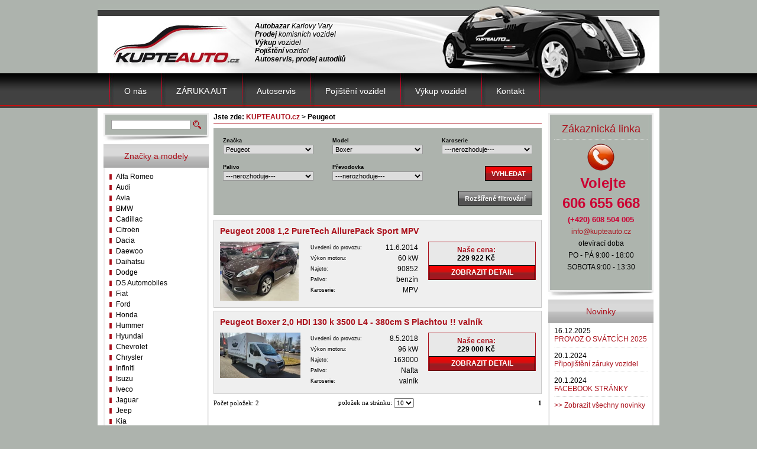

--- FILE ---
content_type: text/html; charset=windows-1250
request_url: https://www.kupteauto.cz/index.php?page=cat&zn=281
body_size: 11373
content:
<!DOCTYPE HTML PUBLIC "-//W3C//DTD HTML 4.01 Transitional//EN" "http://www.w3.org/TR/html4/loose.dtd"><html><head><title>Kupteauto.cz autobazar a služby pro váš automobil</title><meta name="keywords" content="autobazar, autoservis, pneuservis, autopůjčovna, autolakovna, odtahová služba, autofólie, financování, škoda" /><meta name="description" content="Kupteauto.cz je autobazar, který nabízí prověřené automobily a široké rozpětí služeb, jako autoservis, pneuservis,  autopůjčovna, autolakovna, odtahová služba, autofólie, financování, prodej referenčních vozů Škoda atd." /><meta name="Generator" content="MultiCMS.net" /><link href="/text.css" rel="stylesheet" type="text/css" /><link href="/main.css" rel="stylesheet" type="text/css"><link href="/common.css" rel="stylesheet" type="text/css">
<script src="/func.js" type="text/javascript"></script><script src="/menu.js" type="text/javascript"></script>
</head><body><div id="header"><span onclick="window.location='/'"></span><div><div><em><strong>Autobazar</strong> Karlovy Vary <br><strong>Prodej</strong> komisních vozidel <br><strong>Výkup</strong> vozidel <br><strong>Pojištění</strong> vozidel <br><strong>Autoservis, prodej autodílů</strong></em> <br></div></div></div><div id="xmenu"><div id="menu"><ul>
<li><a href="/o-nas/kupteauto-cz-o-nas.html">O nás</a></li><li><a href="/export/zaruka-aut.html">ZÁRUKA AUT</a></li><li><a href="/autoservis/autoservis-karlovy-vary.html" title="KUPTEAUTO.CZ  nebízí kromě jiných služeb také profesionální autoservis v Karlových Varech.">Autoservis</a></li><li><a href="/pojisteni-vozidel/nejlevnejsi-pojisteni-vaseho-auta.html">Pojištění vozidel</a></li><li><a href="/vykup-vozidel/vykup-vozidel-za-hotove.html">Výkup vozidel</a></li><li><a href="/kontakt/kontakty-a-mapy.html">Kontakt</a></li><li>&nbsp;</li></ul></div></div>
<div id="main"><div id="mainx">
 <div id="lcol">
  <div class="bs"><div class="bt"><SCRIPT LANGUAGE="JavaScript" type="text/javascript">
<!--
function fsearch() {
 if(!CheckTextEntry(document.fs.stext,'Musíte zadat hledaný text!')) return false;
 return true;
}
//-->
</SCRIPT>
<form method="POST" name="fs" action="/index.php" onsubmit="return fsearch();">
<table class="t"><tr><td>
<input type="text" name="stext" class="inpfield100" value="">
</td><td width="20" align="right">
<input type="image" alt="" src="/img/btnsearch.gif">
</td></tr></table>
<input type="hidden" name="au" value="0">
<input type="hidden" name="page" value="main">
<input type="hidden" name="backpage" value="">
<input type="hidden" name="cat" value="-1">
<input type="hidden" name="basket" value="0"><input type="hidden" name="sid" value=""></form>

</div></div><div class="be"></div>
<div class="bh"><div>Značky a modely</div></div><div class="bt ba"><a href="/index.php?page=cat&amp;zn=5321">Alfa Romeo</a><a href="/index.php?page=cat&amp;zn=224">Audi</a><a href="/index.php?page=cat&amp;zn=3993267">Avia</a><a href="/index.php?page=cat&amp;zn=577">BMW</a><a href="/index.php?page=cat&amp;zn=4029238">Cadillac</a><a href="/index.php?page=cat&amp;zn=15">Citroën</a><a href="/index.php?page=cat&amp;zn=7608">Dacia</a><a href="/index.php?page=cat&amp;zn=8241">Daewoo</a><a href="/index.php?page=cat&amp;zn=3951073">Daihatsu</a><a href="/index.php?page=cat&amp;zn=2531">Dodge</a><a href="/index.php?page=cat&amp;zn=4010195">DS Automobiles</a><a href="/index.php?page=cat&amp;zn=977">Fiat</a><a href="/index.php?page=cat&amp;zn=45">Ford</a><a href="/index.php?page=cat&amp;zn=295">Honda</a><a href="/index.php?page=cat&amp;zn=387">Hummer</a><a href="/index.php?page=cat&amp;zn=44">Hyundai</a><a href="/index.php?page=cat&amp;zn=2725">Chevrolet</a><a href="/index.php?page=cat&amp;zn=3793">Chrysler</a><a href="/index.php?page=cat&amp;zn=3924510">Infiniti</a><a href="/index.php?page=cat&amp;zn=4002059">Isuzu</a><a href="/index.php?page=cat&amp;zn=3934908">Iveco</a><a href="/index.php?page=cat&amp;zn=2573">Jaguar</a><a href="/index.php?page=cat&amp;zn=2699">Jeep</a><a href="/index.php?page=cat&amp;zn=1041">Kia</a><a href="/index.php?page=cat&amp;zn=9500">Lada</a><a href="/index.php?page=cat&amp;zn=3934921">Lancia</a><a href="/index.php?page=cat&amp;zn=8937">Land Rover</a><a href="/index.php?page=cat&amp;zn=5626">Lexus</a><a href="/index.php?page=cat&amp;zn=116">Mazda</a><a href="/index.php?page=cat&amp;zn=287">Mercedes-Benz</a><a href="/index.php?page=cat&amp;zn=4035629">MG</a><a href="/index.php?page=cat&amp;zn=3723">Mini</a><a href="/index.php?page=cat&amp;zn=1112">Mitsubishi</a><a href="/index.php?page=cat&amp;zn=619">Nissan</a><a href="/index.php?page=cat&amp;zn=43">Opel</a><a href="/index.php?page=cat&amp;zn=281">Peugeot</a><div><a href="/index.php?zn=281&amp;model=2008">2008</a><a href="/index.php?zn=281&amp;model=Boxer">Boxer</a></div><a href="/index.php?page=cat&amp;zn=4012812">Polaris</a><a href="/index.php?page=cat&amp;zn=3948001">Porsche</a><a href="/index.php?page=cat&amp;zn=290">Renault</a><a href="/index.php?page=cat&amp;zn=291898">Rover</a><a href="/index.php?page=cat&amp;zn=264">Seat</a><a href="/index.php?page=cat&amp;zn=2860">Smart</a><a href="/index.php?page=cat&amp;zn=4035391">SsangYong</a><a href="/index.php?page=cat&amp;zn=2442">Subaru</a><a href="/index.php?page=cat&amp;zn=5965">Suzuki</a><a href="/index.php?page=cat&amp;zn=14">Škoda</a><a href="/index.php?page=cat&amp;zn=4031833">TEC</a><a href="/index.php?page=cat&amp;zn=467">Toyota</a><a href="/index.php?page=cat&amp;zn=284">Volkswagen</a><a href="/index.php?page=cat&amp;zn=1404">Volvo</a></div><div class="be"></div><div class="bh"><div>Kde nás najdete</div></div><div class="bt"><div align="justify">
<div align="center"><strong><font color="#ff0000">Kupteauto.cz</font></strong><br></div><div align="center"><strong>Dolní Kamenná 1016/5, 360 05 Karlovy Vary</strong>-Rybáře</div><div align="center">(Areál obchodního centra Baumax nábytek)<br></div><div align="center"><a href="mailto:info@kupteauto.cz">info@kupteauto.cz</a> <em>&nbsp;</em> (+420) 606&nbsp;655&nbsp;668 <em>,&nbsp; </em>(00420) 608&nbsp;504&nbsp;005</div>
</div>
<div align="center"><font color="#FF0000"><strong>50°13'53.505"N, 12°51'28.432"E</strong></font><br></div><div align="center">(Blízké obchody:&nbsp; KFC , MC Donald , MBN Slouka-Slouková , Baumax, )</div><div align="center"><font color="#ff0000"><strong>DO NAVIGAGE DOPORUČUJEME ZADAT</strong></font></div><div align="center"><font color="#ff0000"><strong>Kupteauto KARLOVY VARY</strong></font><br></div><strong><br>

</strong></div></div><div id="cont"><div id="mcol"><div id="zde">
Jste zde: <a href="/">KUPTEAUTO.cz</a>
 &gt; Peugeot</div>
<script type="text/javascript"><!--
function zzn() {
 var f=document.filtr.model;
 for(i=f.options.length;i>0;i--) {
  f.options[i]=null;
 }
 f.options[0]=new Option('---nerozhoduje---','');
 var zn=parseInt(document.filtr.zn.options[document.filtr.zn.selectedIndex].value);
 if(zn) {
  var req=GetXMLHttpRequest();
  if(req) {
   req.onreadystatechange = function () {
    if(req.readyState==4) {
     var lines=req.responseText.split(/\r?\n/);
     for(i=0;i<lines.length;i++) {
      f.options[f.options.length]=new Option(lines[i],lines[i]);
     }
    }
   }
   req.open("GET","/gmodely.php?z="+zn,true);
   req.send("");
  }
 }
}
//--></script>
<form name="filtr" action="/index.php" method="GET">
<table class="filtr" cellspacing="0" cellpadding="1"><tr><th>Značka</th><th>Model</th><th>Karoserie</th></tr>
<tr><td><select name="zn" class="inpfield100" onchange="zzn()"><option value="0">---nerozhoduje---</option><option value="5321">Alfa Romeo</option><option value="224">Audi</option><option value="3993267">Avia</option><option value="577">BMW</option><option value="4029238">Cadillac</option><option value="15">Citroën</option><option value="7608">Dacia</option><option value="8241">Daewoo</option><option value="3951073">Daihatsu</option><option value="2531">Dodge</option><option value="4010195">DS Automobiles</option><option value="977">Fiat</option><option value="45">Ford</option><option value="295">Honda</option><option value="387">Hummer</option><option value="44">Hyundai</option><option value="2725">Chevrolet</option><option value="3793">Chrysler</option><option value="3924510">Infiniti</option><option value="4002059">Isuzu</option><option value="3934908">Iveco</option><option value="2573">Jaguar</option><option value="2699">Jeep</option><option value="1041">Kia</option><option value="9500">Lada</option><option value="3934921">Lancia</option><option value="8937">Land Rover</option><option value="5626">Lexus</option><option value="116">Mazda</option><option value="287">Mercedes-Benz</option><option value="4035629">MG</option><option value="3723">Mini</option><option value="1112">Mitsubishi</option><option value="619">Nissan</option><option value="43">Opel</option><option value="281" selected>Peugeot</option><option value="4012812">Polaris</option><option value="3948001">Porsche</option><option value="290">Renault</option><option value="291898">Rover</option><option value="264">Seat</option><option value="2860">Smart</option><option value="4035391">SsangYong</option><option value="2442">Subaru</option><option value="5965">Suzuki</option><option value="14">Škoda</option><option value="4031833">TEC</option><option value="467">Toyota</option><option value="284">Volkswagen</option><option value="1404">Volvo</option></select></td><td><select name="model" class="inpfield100"><option value="0">---nerozhoduje---</option><option value="2008">2008</option><option value="Boxer" selected>Boxer</option></select></td><td><select name="krs" class="inpfield100"><option value="0">---nerozhoduje---</option><option value="3993761"></option><option value="3952032">částečně integrovaný</option><option value="8027">čtyřkolka</option><option value="3960816">dálkový</option><option value="4034038">enduro silniční</option><option value="12">hatchback</option><option value="4287">chladící-mrazící</option><option value="2621">izotherm</option><option value="354">kabriolet</option><option value="13">kombi</option><option value="252">kupé</option><option value="7417">liftback</option><option value="6931">limuzína</option><option value="277">minibus</option><option value="4031834">mobilní dům</option><option value="639">MPV</option><option value="3951945">obytná vestavba</option><option value="4849">pick up</option><option value="3993268">pro přepravu kontejnerů</option><option value="67">sedan</option><option value="3960866">silniční sportovní</option><option value="3934871">sklápěč</option><option value="282">skříň</option><option value="1149">SUV</option><option value="388">terénní vozidlo</option><option value="3929011">užitkové vozidlo</option><option value="7337">valník</option><option value="4270">VAN</option> </select></td></tr>
 <tr><th>Palivo</th><th>Převodovka</th><td rowspan="2" class="btn"><input type="submit" value="VYHLEDAT" class="inpbutton"></td></tr>
 <tr class="l"><td><select name="plv" class="inpfield100"><option value="0">---nerozhoduje---</option>
<option value="1366"></option><option value="16">benzín</option><option value="3935291">Bionafta</option><option value="3965717">CNG + benzín</option><option value="4021710">Elektro</option><option value="3952827">Hybridní</option><option value="4007232">hybridní - benzin</option><option value="4026287">hybridní - nafta</option><option value="18">LPG</option><option value="9972">LPG + benzín</option><option value="265">Nafta</option> </select></td><td><select name="prv" class="inpfield100"><option value="0">---nerozhoduje---</option>
<option value="5592"></option><option value="389">Automatická</option><option value="225">Manuální</option> </select></td></tr>
 <tr id="rozs"><td></td><td></td><td class="btn"><input type="button" value="Rozšířené filtrování" class="inpbutton2" onclick="document.getElementById('rozs').style.display='none';document.getElementById('rozx').style.display='block';"></td></tr>
</table>
<div id="rozx"><b>Vybavení</b>
<table cellspacing="0" cellpadding="0"><tr><td width="50%"><input type="checkbox" name="v0" id="v0" value="3945332"><label for="v0"> </label></td><td width="50%"><input type="checkbox" name="v1" id="v1" value="227"><label for="v1"> 10 x airbag</label></td></tr><tr><td width="50%"><input type="checkbox" name="v2" id="v2" value="3937336"><label for="v2"> 10x airbag</label></td><td width="50%"><input type="checkbox" name="v3" id="v3" value="4506"><label for="v3"> 12 x airbag</label></td></tr><tr><td width="50%"><input type="checkbox" name="v4" id="v4" value="3937045"><label for="v4"> 12x airbag</label></td><td width="50%"><input type="checkbox" name="v5" id="v5" value="3960832"><label for="v5"> 2 monitory</label></td></tr><tr><td width="50%"><input type="checkbox" name="v6" id="v6" value="386"><label for="v6"> 2 x airbag</label></td><td width="50%"><input type="checkbox" name="v7" id="v7" value="3929504"><label for="v7"> 2x airbag</label></td></tr><tr><td width="50%"><input type="checkbox" name="v8" id="v8" value="4001957"><label for="v8"> 360° monitorovací systém (AVM)</label></td><td width="50%"><input type="checkbox" name="v9" id="v9" value="273"><label for="v9"> 4 x airbag</label></td></tr><tr><td width="50%"><input type="checkbox" name="v10" id="v10" value="3929683"><label for="v10"> 4x airbag</label></td><td width="50%"><input type="checkbox" name="v11" id="v11" value="3989631"><label for="v11"> 5 rychlostních stupňů</label></td></tr><tr><td width="50%"><input type="checkbox" name="v12" id="v12" value="267"><label for="v12"> 6 rychlostních stupňů</label></td><td width="50%"><input type="checkbox" name="v13" id="v13" value="289"><label for="v13"> 6 x airbag</label></td></tr><tr><td width="50%"><input type="checkbox" name="v14" id="v14" value="3929491"><label for="v14"> 6x airbag</label></td><td width="50%"><input type="checkbox" name="v15" id="v15" value="3935791"><label for="v15"> 7 rychlostních stupňů</label></td></tr><tr><td width="50%"><input type="checkbox" name="v16" id="v16" value="3997700"><label for="v16"> 7x airbag</label></td><td width="50%"><input type="checkbox" name="v17" id="v17" value="3923139"><label for="v17"> 8 rychlostních stupňů</label></td></tr><tr><td width="50%"><input type="checkbox" name="v18" id="v18" value="254"><label for="v18"> 8 x airbag</label></td><td width="50%"><input type="checkbox" name="v19" id="v19" value="3929568"><label for="v19"> 8x airbag</label></td></tr><tr><td width="50%"><input type="checkbox" name="v20" id="v20" value="3999813"><label for="v20"> 9 rychlostních stupňů</label></td><td width="50%"><input type="checkbox" name="v21" id="v21" value="4006274"><label for="v21"> 9x airbag</label></td></tr><tr><td width="50%"><input type="checkbox" name="v22" id="v22" value="25"><label for="v22"> ABS</label></td><td width="50%"><input type="checkbox" name="v23" id="v23" value="4001929"><label for="v23"> adaptivní regulace podvozku</label></td></tr><tr><td width="50%"><input type="checkbox" name="v24" id="v24" value="3956354"><label for="v24"> adaptivní tempomat</label></td><td width="50%"><input type="checkbox" name="v25" id="v25" value="3993291"><label for="v25"> AdBlue</label></td></tr><tr><td width="50%"><input type="checkbox" name="v26" id="v26" value="279"><label for="v26"> airbag řidiče</label></td><td width="50%"><input type="checkbox" name="v27" id="v27" value="4017600"><label for="v27"> aktivní kapota</label></td></tr><tr><td width="50%"><input type="checkbox" name="v28" id="v28" value="280"><label for="v28"> alarm</label></td><td width="50%"><input type="checkbox" name="v29" id="v29" value="1368254"><label for="v29"> alarm s dálkovým ovládáním</label></td></tr><tr><td width="50%"><input type="checkbox" name="v30" id="v30" value="3994671"><label for="v30"> alu kola</label></td><td width="50%"><input type="checkbox" name="v31" id="v31" value="4001831"><label for="v31"> ambientní osvětlení interiéru</label></td></tr><tr><td width="50%"><input type="checkbox" name="v32" id="v32" value="4001883"><label for="v32"> Android Auto</label></td><td width="50%"><input type="checkbox" name="v33" id="v33" value="4004711"><label for="v33"> Apple CarPlay</label></td></tr><tr><td width="50%"><input type="checkbox" name="v34" id="v34" value="3999612"><label for="v34"> asistent jízdy v jízdním pruhu</label></td><td width="50%"><input type="checkbox" name="v35" id="v35" value="4001832"><label for="v35"> asistent jízdy v koloně</label></td></tr><tr><td width="50%"><input type="checkbox" name="v36" id="v36" value="3990673"><label for="v36"> asistent rozjezdu do kopce (HSA)</label></td><td width="50%"><input type="checkbox" name="v37" id="v37" value="4001833"><label for="v37"> asistent stability přívěsu (TSA)</label></td></tr><tr><td width="50%"><input type="checkbox" name="v38" id="v38" value="3999220"><label for="v38"> asistent změny jízdního pruhu</label></td><td width="50%"><input type="checkbox" name="v39" id="v39" value="58"><label for="v39"> ASR</label></td></tr><tr><td width="50%"><input type="checkbox" name="v40" id="v40" value="3949576"><label for="v40"> aut. aktivace výstražných světlometů</label></td><td width="50%"><input type="checkbox" name="v41" id="v41" value="229"><label for="v41"> aut. klimatizace</label></td></tr><tr><td width="50%"><input type="checkbox" name="v42" id="v42" value="292"><label for="v42"> aut. převodovka</label></td><td width="50%"><input type="checkbox" name="v43" id="v43" value="5479"><label for="v43"> aut. stavitelný volant při nástupu</label></td></tr><tr><td width="50%"><input type="checkbox" name="v44" id="v44" value="10814"><label for="v44"> aut. uzávěrka diferenciálu</label></td><td width="50%"><input type="checkbox" name="v45" id="v45" value="3997347"><label for="v45"> aut. zabrzdění v kopci</label></td></tr><tr><td width="50%"><input type="checkbox" name="v46" id="v46" value="5480"><label for="v46"> aut. zabrždění v kopci</label></td><td width="50%"><input type="checkbox" name="v47" id="v47" value="11259"><label for="v47"> autochladnička</label></td></tr><tr><td width="50%"><input type="checkbox" name="v48" id="v48" value="24"><label for="v48"> automatická klimatizace</label></td><td width="50%"><input type="checkbox" name="v49" id="v49" value="47"><label for="v49"> automatická převodovka</label></td></tr><tr><td width="50%"><input type="checkbox" name="v50" id="v50" value="3931235"><label for="v50"> automatické parkování</label></td><td width="50%"><input type="checkbox" name="v51" id="v51" value="3999613"><label for="v51"> automatické přepínání dálkových světel</label></td></tr><tr><td width="50%"><input type="checkbox" name="v52" id="v52" value="3982964"><label for="v52"> automaticky zatmavovací zrcátka</label></td><td width="50%"><input type="checkbox" name="v53" id="v53" value="22"><label for="v53"> autorádio</label></td></tr><tr><td width="50%"><input type="checkbox" name="v54" id="v54" value="3931061"><label for="v54"> AUX</label></td><td width="50%"><input type="checkbox" name="v55" id="v55" value="3982253"><label for="v55"> bezdrátová nabíječka mobilních telefonů</label></td></tr><tr><td width="50%"><input type="checkbox" name="v56" id="v56" value="3940793"><label for="v56"> bezklíčov</label></td><td width="50%"><input type="checkbox" name="v57" id="v57" value="3981521"><label for="v57"> bezklíčové odemykání</label></td></tr><tr><td width="50%"><input type="checkbox" name="v58" id="v58" value="3981522"><label for="v58"> bezklíčové startování</label></td><td width="50%"><input type="checkbox" name="v59" id="v59" value="572"><label for="v59"> bezklíčové startování a odemykání</label></td></tr><tr><td width="50%"><input type="checkbox" name="v60" id="v60" value="3997918"><label for="v60"> bezpečnostní pískování oken</label></td><td width="50%"><input type="checkbox" name="v61" id="v61" value="3973841"><label for="v61"> bi-xenonové světlomety</label></td></tr><tr><td width="50%"><input type="checkbox" name="v62" id="v62" value="3971237"><label for="v62"> bluetooth</label></td><td width="50%"><input type="checkbox" name="v63" id="v63" value="46"><label for="v63"> boční airbagy</label></td></tr><tr><td width="50%"><input type="checkbox" name="v64" id="v64" value="4004174"><label for="v64"> boční nášlapy</label></td><td width="50%"><input type="checkbox" name="v65" id="v65" value="4019127"><label for="v65"> boční posuvné dveře</label></td></tr><tr><td width="50%"><input type="checkbox" name="v66" id="v66" value="3959311"><label for="v66"> boiler</label></td><td width="50%"><input type="checkbox" name="v67" id="v67" value="921"><label for="v67"> brzdový asistent</label></td></tr><tr><td width="50%"><input type="checkbox" name="v68" id="v68" value="230"><label for="v68"> CD měnič</label></td><td width="50%"><input type="checkbox" name="v69" id="v69" value="255"><label for="v69"> CD přehrávač</label></td></tr><tr><td width="50%"><input type="checkbox" name="v70" id="v70" value="231"><label for="v70"> centrál dálkový</label></td><td width="50%"><input type="checkbox" name="v71" id="v71" value="5446"><label for="v71"> centrální mazání</label></td></tr><tr><td width="50%"><input type="checkbox" name="v72" id="v72" value="293"><label for="v72"> centrální zamykání</label></td><td width="50%"><input type="checkbox" name="v73" id="v73" value="573"><label for="v73"> čtyřzónová klimatizace</label></td></tr><tr><td width="50%"><input type="checkbox" name="v74" id="v74" value="4022395"><label for="v74"> dálkový start</label></td><td width="50%"><input type="checkbox" name="v75" id="v75" value="286"><label for="v75"> deaktivace airbagu spolujezdce</label></td></tr><tr><td width="50%"><input type="checkbox" name="v76" id="v76" value="232"><label for="v76"> dělená zadní sedadla</label></td><td width="50%"><input type="checkbox" name="v77" id="v77" value="3931322"><label for="v77"> denní svícení</label></td></tr><tr><td width="50%"><input type="checkbox" name="v78" id="v78" value="54"><label for="v78"> dešťový senzor</label></td><td width="50%"><input type="checkbox" name="v79" id="v79" value="3923020"><label for="v79"> dětská sedačka</label></td></tr><tr><td width="50%"><input type="checkbox" name="v80" id="v80" value="4001834"><label for="v80"> digitální příjem rádia (DAB)</label></td><td width="50%"><input type="checkbox" name="v81" id="v81" value="4011460"><label for="v81"> digitální přístrojová deska</label></td></tr><tr><td width="50%"><input type="checkbox" name="v82" id="v82" value="4005141"><label for="v82"> digitální přístrojový štít</label></td><td width="50%"><input type="checkbox" name="v83" id="v83" value="61"><label for="v83"> disky kol z lehkých sliti</label></td></tr><tr><td width="50%"><input type="checkbox" name="v84" id="v84" value="4004656"><label for="v84"> dojezdové rezervní kolo</label></td><td width="50%"><input type="checkbox" name="v85" id="v85" value="3999221"><label for="v85"> dotykové ovládání palubního počítače</label></td></tr><tr><td width="50%"><input type="checkbox" name="v86" id="v86" value="8764"><label for="v86"> držák kol</label></td><td width="50%"><input type="checkbox" name="v87" id="v87" value="505"><label for="v87"> dřevěné obložení</label></td></tr><tr><td width="50%"><input type="checkbox" name="v88" id="v88" value="3948019"><label for="v88"> DVD měnič</label></td><td width="50%"><input type="checkbox" name="v89" id="v89" value="570"><label for="v89"> DVD přehrávač</label></td></tr><tr><td width="50%"><input type="checkbox" name="v90" id="v90" value="3971019"><label for="v90"> dvouzónová klimatizace</label></td><td width="50%"><input type="checkbox" name="v91" id="v91" value="256"><label for="v91"> EDS</label></td></tr><tr><td width="50%"><input type="checkbox" name="v92" id="v92" value="506"><label for="v92"> el. dovírání dveří</label></td><td width="50%"><input type="checkbox" name="v93" id="v93" value="4032010"><label for="v93"> el. nastavitelná zadní sedadla</label></td></tr><tr><td width="50%"><input type="checkbox" name="v94" id="v94" value="257"><label for="v94"> el. okna</label></td><td width="50%"><input type="checkbox" name="v95" id="v95" value="233"><label for="v95"> el. přední okna</label></td></tr><tr><td width="50%"><input type="checkbox" name="v96" id="v96" value="55"><label for="v96"> el. seřiditelná sedadla</label></td><td width="50%"><input type="checkbox" name="v97" id="v97" value="297"><label for="v97"> el. sklopná zrcátka</label></td></tr><tr><td width="50%"><input type="checkbox" name="v98" id="v98" value="8046"><label for="v98"> el. startér</label></td><td width="50%"><input type="checkbox" name="v99" id="v99" value="4011073"><label for="v99"> el. tažné zařízení</label></td></tr><tr><td width="50%"><input type="checkbox" name="v100" id="v100" value="7333"><label for="v100"> el. víko zavazadlového prostoru</label></td><td width="50%"><input type="checkbox" name="v101" id="v101" value="234"><label for="v101"> el. zrcátka</label></td></tr><tr><td width="50%"><input type="checkbox" name="v102" id="v102" value="3999289"><label for="v102"> elektronická ruční brzda</label></td><td width="50%"><input type="checkbox" name="v103" id="v103" value="52"><label for="v103"> ESP</label></td></tr><tr><td width="50%"><input type="checkbox" name="v104" id="v104" value="3925736"><label for="v104"> filtr pevných částic</label></td><td width="50%"><input type="checkbox" name="v105" id="v105" value="3935608"><label for="v105"> GPS zabezpečení</label></td></tr><tr><td width="50%"><input type="checkbox" name="v106" id="v106" value="3934966"><label for="v106"> hands free</label></td><td width="50%"><input type="checkbox" name="v107" id="v107" value="5481"><label for="v107"> head-up display</label></td></tr><tr><td width="50%"><input type="checkbox" name="v108" id="v108" value="4001835"><label for="v108"> hlasové ovládání palubního počítače</label></td><td width="50%"><input type="checkbox" name="v109" id="v109" value="3948906"><label for="v109"> hlídání jízdního pruhu</label></td></tr><tr><td width="50%"><input type="checkbox" name="v110" id="v110" value="3963512"><label for="v110"> hlídání mrtvého úhlu</label></td><td width="50%"><input type="checkbox" name="v111" id="v111" value="4014057"><label for="v111"> hlídání provozu při couvání (RCTA)</label></td></tr><tr><td width="50%"><input type="checkbox" name="v112" id="v112" value="235"><label for="v112"> imobilizér</label></td><td width="50%"><input type="checkbox" name="v113" id="v113" value="507"><label for="v113"> indikátor parkování</label></td></tr><tr><td width="50%"><input type="checkbox" name="v114" id="v114" value="3960833"><label for="v114"> intercom</label></td><td width="50%"><input type="checkbox" name="v115" id="v115" value="3981523"><label for="v115"> isofix</label></td></tr><tr><td width="50%"><input type="checkbox" name="v116" id="v116" value="2623"><label for="v116"> kabina dlouhá</label></td><td width="50%"><input type="checkbox" name="v117" id="v117" value="2700379"><label for="v117"> kabina krátká</label></td></tr><tr><td width="50%"><input type="checkbox" name="v118" id="v118" value="2700380"><label for="v118"> kabina nízká</label></td><td width="50%"><input type="checkbox" name="v119" id="v119" value="4821"><label for="v119"> kabina střední</label></td></tr><tr><td width="50%"><input type="checkbox" name="v120" id="v120" value="2624"><label for="v120"> kabina vysoká</label></td><td width="50%"><input type="checkbox" name="v121" id="v121" value="3960864"><label for="v121"> kávovar</label></td></tr><tr><td width="50%"><input type="checkbox" name="v122" id="v122" value="276"><label for="v122"> klimatizace</label></td><td width="50%"><input type="checkbox" name="v123" id="v123" value="1223"><label for="v123"> klimatizovaná přihrádka</label></td></tr><tr><td width="50%"><input type="checkbox" name="v124" id="v124" value="10974"><label for="v124"> kodování skel</label></td><td width="50%"><input type="checkbox" name="v125" id="v125" value="3932210"><label for="v125"> kožená sedadla</label></td></tr><tr><td width="50%"><input type="checkbox" name="v126" id="v126" value="10815"><label for="v126"> kožené čalounění</label></td><td width="50%"><input type="checkbox" name="v127" id="v127" value="49"><label for="v127"> kožené potahy/čalounění</label></td></tr><tr><td width="50%"><input type="checkbox" name="v128" id="v128" value="5532"><label for="v128"> krimistop</label></td><td width="50%"><input type="checkbox" name="v129" id="v129" value="262"><label for="v129"> křídlo</label></td></tr><tr><td width="50%"><input type="checkbox" name="v130" id="v130" value="4034051"><label for="v130"> kufry</label></td><td width="50%"><input type="checkbox" name="v131" id="v131" value="3991864"><label for="v131"> laděný výfuk</label></td></tr><tr><td width="50%"><input type="checkbox" name="v132" id="v132" value="3995860"><label for="v132"> laser světlomety</label></td><td width="50%"><input type="checkbox" name="v133" id="v133" value="4011461"><label for="v133"> laserové světlomety</label></td></tr><tr><td width="50%"><input type="checkbox" name="v134" id="v134" value="4002564"><label for="v134"> LED adaptivní světlomety</label></td><td width="50%"><input type="checkbox" name="v135" id="v135" value="3989526"><label for="v135"> LED denní svícení</label></td></tr><tr><td width="50%"><input type="checkbox" name="v136" id="v136" value="4026320"><label for="v136"> LED matrixové světlomety</label></td><td width="50%"><input type="checkbox" name="v137" id="v137" value="236"><label for="v137"> litá kola</label></td></tr><tr><td width="50%"><input type="checkbox" name="v138" id="v138" value="3817732"><label for="v138"> LPG v TP</label></td><td width="50%"><input type="checkbox" name="v139" id="v139" value="3960834"><label for="v139"> lůžko pro druhého řidiče</label></td></tr><tr><td width="50%"><input type="checkbox" name="v140" id="v140" value="4020526"><label for="v140"> malý kožený paket</label></td><td width="50%"><input type="checkbox" name="v141" id="v141" value="3995195"><label for="v141"> man. klimatizace</label></td></tr><tr><td width="50%"><input type="checkbox" name="v142" id="v142" value="23"><label for="v142"> manuální klimatizace</label></td><td width="50%"><input type="checkbox" name="v143" id="v143" value="237"><label for="v143"> manuální převodovka</label></td></tr><tr><td width="50%"><input type="checkbox" name="v144" id="v144" value="3959312"><label for="v144"> markýza</label></td><td width="50%"><input type="checkbox" name="v145" id="v145" value="3960851"><label for="v145"> měnič 220 V</label></td></tr><tr><td width="50%"><input type="checkbox" name="v146" id="v146" value="60"><label for="v146"> metalíza</label></td><td width="50%"><input type="checkbox" name="v147" id="v147" value="4024895"><label for="v147"> mikrovlná trouba</label></td></tr><tr><td width="50%"><input type="checkbox" name="v148" id="v148" value="238"><label for="v148"> mlhovky</label></td><td width="50%"><input type="checkbox" name="v149" id="v149" value="268"><label for="v149"> multifunkční volant</label></td></tr><tr><td width="50%"><input type="checkbox" name="v150" id="v150" value="4033750"><label for="v150"> nástavba zvýšená</label></td><td width="50%"><input type="checkbox" name="v151" id="v151" value="239"><label for="v151"> nastavitelný volant</label></td></tr><tr><td width="50%"><input type="checkbox" name="v152" id="v152" value="922"><label for="v152"> natáčecí světlomety</label></td><td width="50%"><input type="checkbox" name="v153" id="v153" value="4017220"><label for="v153"> natáčecí zadní kola</label></td></tr><tr><td width="50%"><input type="checkbox" name="v154" id="v154" value="50"><label for="v154"> navigační systém</label></td><td width="50%"><input type="checkbox" name="v155" id="v155" value="3940816"><label for="v155"> nezávisl</label></td></tr><tr><td width="50%"><input type="checkbox" name="v156" id="v156" value="508"><label for="v156"> nezávislé topení</label></td><td width="50%"><input type="checkbox" name="v157" id="v157" value="3996123"><label for="v157"> nezávislé topení s čas. předehřívačem</label></td></tr><tr><td width="50%"><input type="checkbox" name="v158" id="v158" value="3968671"><label for="v158"> noční vidění</label></td><td width="50%"><input type="checkbox" name="v159" id="v159" value="4034052"><label for="v159"> nosič zavazadel</label></td></tr><tr><td width="50%"><input type="checkbox" name="v160" id="v160" value="3998643"><label for="v160"> nouzové brzdění (PEBS)</label></td><td width="50%"><input type="checkbox" name="v161" id="v161" value="3985583"><label for="v161"> odvětrávaná sedadla</label></td></tr><tr><td width="50%"><input type="checkbox" name="v162" id="v162" value="1167"><label for="v162"> ochranné rámy</label></td><td width="50%"><input type="checkbox" name="v163" id="v163" value="240"><label for="v163"> originál autorádio</label></td></tr><tr><td width="50%"><input type="checkbox" name="v164" id="v164" value="298"><label for="v164"> ostřikovače světlometů</label></td><td width="50%"><input type="checkbox" name="v165" id="v165" value="241"><label for="v165"> otáčkoměr</label></td></tr><tr><td width="50%"><input type="checkbox" name="v166" id="v166" value="4034053"><label for="v166"> padáky</label></td><td width="50%"><input type="checkbox" name="v167" id="v167" value="3925053"><label for="v167"> pager</label></td></tr><tr><td width="50%"><input type="checkbox" name="v168" id="v168" value="63"><label for="v168"> palubní počítač</label></td><td width="50%"><input type="checkbox" name="v169" id="v169" value="3999614"><label for="v169"> paměť nastavení sedadla řidiče</label></td></tr><tr><td width="50%"><input type="checkbox" name="v170" id="v170" value="3983241"><label for="v170"> paměťová karta</label></td><td width="50%"><input type="checkbox" name="v171" id="v171" value="1519"><label for="v171"> panoramatická střecha</label></td></tr><tr><td width="50%"><input type="checkbox" name="v172" id="v172" value="10816"><label for="v172"> parkovací asistent</label></td><td width="50%"><input type="checkbox" name="v173" id="v173" value="3972018"><label for="v173"> parkovací kamera</label></td></tr><tr><td width="50%"><input type="checkbox" name="v174" id="v174" value="48"><label for="v174"> parkovací senzory</label></td><td width="50%"><input type="checkbox" name="v175" id="v175" value="3981822"><label for="v175"> parkovací senzory přední</label></td></tr><tr><td width="50%"><input type="checkbox" name="v176" id="v176" value="3981524"><label for="v176"> parkovací senzory zadní</label></td><td width="50%"><input type="checkbox" name="v177" id="v177" value="3991865"><label for="v177"> pérování vzduch</label></td></tr><tr><td width="50%"><input type="checkbox" name="v178" id="v178" value="2300976"><label for="v178"> pevná střecha</label></td><td width="50%"><input type="checkbox" name="v179" id="v179" value="4034054"><label for="v179"> plexi štít</label></td></tr><tr><td width="50%"><input type="checkbox" name="v180" id="v180" value="8259"><label for="v180"> plní 'EURO 0'</label></td><td width="50%"><input type="checkbox" name="v181" id="v181" value="294"><label for="v181"> plní 'EURO I'</label></td></tr><tr><td width="50%"><input type="checkbox" name="v182" id="v182" value="242"><label for="v182"> plní 'EURO II'</label></td><td width="50%"><input type="checkbox" name="v183" id="v183" value="269"><label for="v183"> plní 'EURO III'</label></td></tr><tr><td width="50%"><input type="checkbox" name="v184" id="v184" value="258"><label for="v184"> plní 'EURO IV'</label></td><td width="50%"><input type="checkbox" name="v185" id="v185" value="299"><label for="v185"> plní 'EURO V'</label></td></tr><tr><td width="50%"><input type="checkbox" name="v186" id="v186" value="3927411"><label for="v186"> plní 'EURO VI'</label></td><td width="50%"><input type="checkbox" name="v187" id="v187" value="4001308"><label for="v187"> plnohodnotné rezervní kolo</label></td></tr><tr><td width="50%"><input type="checkbox" name="v188" id="v188" value="3998693"><label for="v188"> podélný posuv sedadel</label></td><td width="50%"><input type="checkbox" name="v189" id="v189" value="59"><label for="v189"> pohon 4 x 4</label></td></tr><tr><td width="50%"><input type="checkbox" name="v190" id="v190" value="3992787"><label for="v190"> pohon 4x2</label></td><td width="50%"><input type="checkbox" name="v191" id="v191" value="3929878"><label for="v191"> pohon 4x4</label></td></tr><tr><td width="50%"><input type="checkbox" name="v192" id="v192" value="4004657"><label for="v192"> poloaut. převodovka</label></td><td width="50%"><input type="checkbox" name="v193" id="v193" value="3959313"><label for="v193"> polohovací sedadla</label></td></tr><tr><td width="50%"><input type="checkbox" name="v194" id="v194" value="243"><label for="v194"> posilovač řízení</label></td><td width="50%"><input type="checkbox" name="v195" id="v195" value="259"><label for="v195"> potahy kůže</label></td></tr><tr><td width="50%"><input type="checkbox" name="v196" id="v196" value="4024117"><label for="v196"> pro tělesně postižené</label></td><td width="50%"><input type="checkbox" name="v197" id="v197" value="3940759"><label for="v197"> protiprokluzový syst</label></td></tr><tr><td width="50%"><input type="checkbox" name="v198" id="v198" value="244"><label for="v198"> protiprokluzový systém kol (ASR)</label></td><td width="50%"><input type="checkbox" name="v199" id="v199" value="3959314"><label for="v199"> přední otočná sedadla</label></td></tr><tr><td width="50%"><input type="checkbox" name="v200" id="v200" value="4000309"><label for="v200"> přední pohon</label></td><td width="50%"><input type="checkbox" name="v201" id="v201" value="3948686"><label for="v201"> přední světla LED</label></td></tr><tr><td width="50%"><input type="checkbox" name="v202" id="v202" value="2571"><label for="v202"> přídavné světlomety</label></td><td width="50%"><input type="checkbox" name="v203" id="v203" value="2476"><label for="v203"> příprava pro rádio</label></td></tr><tr><td width="50%"><input type="checkbox" name="v204" id="v204" value="270"><label for="v204"> příprava pro telefon</label></td><td width="50%"><input type="checkbox" name="v205" id="v205" value="428"><label for="v205"> rádio</label></td></tr><tr><td width="50%"><input type="checkbox" name="v206" id="v206" value="2698"><label for="v206"> regulace rychlosti při jízdě ze svahu</label></td><td width="50%"><input type="checkbox" name="v207" id="v207" value="576"><label for="v207"> regulace tuhosti podvozku</label></td></tr><tr><td width="50%"><input type="checkbox" name="v208" id="v208" value="575"><label for="v208"> regulace výšky podvozku</label></td><td width="50%"><input type="checkbox" name="v209" id="v209" value="10817"><label for="v209"> repro</label></td></tr><tr><td width="50%"><input type="checkbox" name="v210" id="v210" value="4018715"><label for="v210"> rezervní kolo</label></td><td width="50%"><input type="checkbox" name="v211" id="v211" value="3998936"><label for="v211"> roletky na zadních oknech</label></td></tr><tr><td width="50%"><input type="checkbox" name="v212" id="v212" value="3999863"><label for="v212"> řazení pádly pod volantem</label></td><td width="50%"><input type="checkbox" name="v213" id="v213" value="4011184"><label for="v213"> samostmívací zrcátka</label></td></tr><tr><td width="50%"><input type="checkbox" name="v214" id="v214" value="260"><label for="v214"> satelitní navigace</label></td><td width="50%"><input type="checkbox" name="v215" id="v215" value="5482"><label for="v215"> sedadla s funkcí masáže - přední</label></td></tr><tr><td width="50%"><input type="checkbox" name="v216" id="v216" value="4012770"><label for="v216"> sedadla s funkcí masáže - zadní</label></td><td width="50%"><input type="checkbox" name="v217" id="v217" value="3925003"><label for="v217"> sedadla výsuvná do uličky</label></td></tr><tr><td width="50%"><input type="checkbox" name="v218" id="v218" value="720"><label for="v218"> senzor opotřebení brzdových destiček</label></td><td width="50%"><input type="checkbox" name="v219" id="v219" value="300"><label for="v219"> senzor stěračů</label></td></tr><tr><td width="50%"><input type="checkbox" name="v220" id="v220" value="721"><label for="v220"> senzor světel</label></td><td width="50%"><input type="checkbox" name="v221" id="v221" value="574"><label for="v221"> senzor tlaku v pneumatikách</label></td></tr><tr><td width="50%"><input type="checkbox" name="v222" id="v222" value="4764"><label for="v222"> shrnovací střecha</label></td><td width="50%"><input type="checkbox" name="v223" id="v223" value="1499"><label for="v223"> síťka mezistěny zavazadlového prostoru</label></td></tr><tr><td width="50%"><input type="checkbox" name="v224" id="v224" value="3968672"><label for="v224"> ski box</label></td><td width="50%"><input type="checkbox" name="v225" id="v225" value="3979118"><label for="v225"> sledování únavy řidiče</label></td></tr><tr><td width="50%"><input type="checkbox" name="v226" id="v226" value="261"><label for="v226"> spoiler</label></td><td width="50%"><input type="checkbox" name="v227" id="v227" value="301"><label for="v227"> sportovní podvozek</label></td></tr><tr><td width="50%"><input type="checkbox" name="v228" id="v228" value="245"><label for="v228"> sportovní sedadla</label></td><td width="50%"><input type="checkbox" name="v229" id="v229" value="3951960"><label for="v229"> sprcha</label></td></tr><tr><td width="50%"><input type="checkbox" name="v230" id="v230" value="246"><label for="v230"> stabilizace podvozku (ESP)</label></td><td width="50%"><input type="checkbox" name="v231" id="v231" value="3970869"><label for="v231"> start-stop systém</label></td></tr><tr><td width="50%"><input type="checkbox" name="v232" id="v232" value="302"><label for="v232"> startování tlačítkem</label></td><td width="50%"><input type="checkbox" name="v233" id="v233" value="274"><label for="v233"> střešní nosič</label></td></tr><tr><td width="50%"><input type="checkbox" name="v234" id="v234" value="56"><label for="v234"> střešní okno</label></td><td width="50%"><input type="checkbox" name="v235" id="v235" value="4004199"><label for="v235"> střešní spoiler</label></td></tr><tr><td width="50%"><input type="checkbox" name="v236" id="v236" value="369"><label for="v236"> střešní šíbr el.</label></td><td width="50%"><input type="checkbox" name="v237" id="v237" value="7456"><label for="v237"> střešní šíbr man.</label></td></tr><tr><td width="50%"><input type="checkbox" name="v238" id="v238" value="3947577"><label for="v238"> tachograf</label></td><td width="50%"><input type="checkbox" name="v239" id="v239" value="62"><label for="v239"> tažné zařízení</label></td></tr><tr><td width="50%"><input type="checkbox" name="v240" id="v240" value="571"><label for="v240"> telefon</label></td><td width="50%"><input type="checkbox" name="v241" id="v241" value="6847"><label for="v241"> televize</label></td></tr><tr><td width="50%"><input type="checkbox" name="v242" id="v242" value="64"><label for="v242"> tempomat</label></td><td width="50%"><input type="checkbox" name="v243" id="v243" value="5483"><label for="v243"> tempomat udržující odstup od voz. vpředu</label></td></tr><tr><td width="50%"><input type="checkbox" name="v244" id="v244" value="247"><label for="v244"> tónovaná skla</label></td><td width="50%"><input type="checkbox" name="v245" id="v245" value="4010783"><label for="v245"> třetí řada sedadel</label></td></tr><tr><td width="50%"><input type="checkbox" name="v246" id="v246" value="3991554"><label for="v246"> třízónová klimatizace</label></td><td width="50%"><input type="checkbox" name="v247" id="v247" value="3993789"><label for="v247"> ukazatel rychlostního limitu (SLIF)</label></td></tr><tr><td width="50%"><input type="checkbox" name="v248" id="v248" value="3930829"><label for="v248"> USB</label></td><td width="50%"><input type="checkbox" name="v249" id="v249" value="2572"><label for="v249"> uzávěrka diferenciálu</label></td></tr><tr><td width="50%"><input type="checkbox" name="v250" id="v250" value="4003299"><label for="v250"> uzávěrka mezináprav. diferenciálu</label></td><td width="50%"><input type="checkbox" name="v251" id="v251" value="248"><label for="v251"> venkovní teploměr</label></td></tr><tr><td width="50%"><input type="checkbox" name="v252" id="v252" value="4011140"><label for="v252"> ventilovaná zadní sedadla</label></td><td width="50%"><input type="checkbox" name="v253" id="v253" value="3997919"><label for="v253"> video</label></td></tr><tr><td width="50%"><input type="checkbox" name="v254" id="v254" value="3989527"><label for="v254"> vnitřní teploměr</label></td><td width="50%"><input type="checkbox" name="v255" id="v255" value="4001884"><label for="v255"> volba jízdního režimu</label></td></tr><tr><td width="50%"><input type="checkbox" name="v256" id="v256" value="3940768"><label for="v256"> vyhřívan</label></td><td width="50%"><input type="checkbox" name="v257" id="v257" value="51"><label for="v257"> vyhřívaná sedadla</label></td></tr><tr><td width="50%"><input type="checkbox" name="v258" id="v258" value="4010930"><label for="v258"> vyhřívaná zadní sedadla</label></td><td width="50%"><input type="checkbox" name="v259" id="v259" value="57"><label for="v259"> vyhřívaná zrcátka</label></td></tr><tr><td width="50%"><input type="checkbox" name="v260" id="v260" value="65"><label for="v260"> vyhřívané čelní sklo</label></td><td width="50%"><input type="checkbox" name="v261" id="v261" value="303"><label for="v261"> vyhřívané přední sklo</label></td></tr><tr><td width="50%"><input type="checkbox" name="v262" id="v262" value="4034055"><label for="v262"> vyhřívané rukojeti</label></td><td width="50%"><input type="checkbox" name="v263" id="v263" value="4007012"><label for="v263"> vyhřívané trysky ostřikovačů čelního skla</label></td></tr><tr><td width="50%"><input type="checkbox" name="v264" id="v264" value="9218"><label for="v264"> vyhřívaný volant</label></td><td width="50%"><input type="checkbox" name="v265" id="v265" value="3991555"><label for="v265"> vyjímatelná zadní sedadla</label></td></tr><tr><td width="50%"><input type="checkbox" name="v266" id="v266" value="3991556"><label for="v266"> výsuvné opěrky hlav</label></td><td width="50%"><input type="checkbox" name="v267" id="v267" value="3940756"><label for="v267"> výškově nastaviteln</label></td></tr><tr><td width="50%"><input type="checkbox" name="v268" id="v268" value="249"><label for="v268"> výškově nastavitelná sedadla</label></td><td width="50%"><input type="checkbox" name="v269" id="v269" value="271"><label for="v269"> výškově nastavitelné sedadlo řidiče</label></td></tr><tr><td width="50%"><input type="checkbox" name="v270" id="v270" value="3951961"><label for="v270"> WC</label></td><td width="50%"><input type="checkbox" name="v271" id="v271" value="4011462"><label for="v271"> wifi hotspot</label></td></tr><tr><td width="50%"><input type="checkbox" name="v272" id="v272" value="263"><label for="v272"> xenonové světlomety</label></td><td width="50%"><input type="checkbox" name="v273" id="v273" value="53"><label for="v273"> xenony</label></td></tr><tr><td width="50%"><input type="checkbox" name="v274" id="v274" value="4001078"><label for="v274"> zadní loketní opěrka</label></td><td width="50%"><input type="checkbox" name="v275" id="v275" value="4019087"><label for="v275"> zadní mlhovka</label></td></tr><tr><td width="50%"><input type="checkbox" name="v276" id="v276" value="3999266"><label for="v276"> zadní pohon</label></td><td width="50%"><input type="checkbox" name="v277" id="v277" value="250"><label for="v277"> zadní stěrač</label></td></tr><tr><td width="50%"><input type="checkbox" name="v278" id="v278" value="4136"><label for="v278"> zadní světla LED</label></td><td width="50%"><input type="checkbox" name="v279" id="v279" value="429"><label for="v279"> zámek řadící páky</label></td></tr><tr><td width="50%"><input type="checkbox" name="v280" id="v280" value="3931062"><label for="v280"> záruka</label></td><td width="50%"><input type="checkbox" name="v281" id="v281" value="11034"><label for="v281"> zaslepení zámků</label></td></tr><tr><td width="50%"><input type="checkbox" name="v282" id="v282" value="3925266"><label for="v282"> zásuvka na 12 V</label></td><td width="50%"><input type="checkbox" name="v283" id="v283" value="3989528"><label for="v283"> zatmavená zadní skla</label></td></tr><tr><td width="50%"><input type="checkbox" name="v284" id="v284" value="8392"><label for="v284"> závěsné zařízení</label></td><td width="50%">&nbsp;</td></tr></table><input type="hidden" name="vcnt" value="285">
<input type="hidden" name="cat" value="0">
</div>
<input type="hidden" name="basket" value="0"><input type="hidden" name="sid" value=""></form>
<h2 class="prod"><a href="/peugeot-2008-12-puretech-allurepack-sport-mpv.html">Peugeot 2008 1,2 PureTech  AllurePack Sport MPV</a></h2>
<div class="prod">
 <div class="pimg">
<a href="/peugeot-2008-12-puretech-allurepack-sport-mpv.html"><img src="/image.php?4018345&amp;0&amp;mw=136&amp;mh=100" alt=""></a> </div>
 <div class="pprm"><table>
  <tr><th>Uvedení do provozu:</th><td>11.6.2014</td></tr>
  <tr><th>Výkon motoru:</th><td>60 kW</td></tr>
  <tr><th>Najeto:</th><td>90852</td></tr>
  <tr><th>Palivo:</th><td>benzín</td></tr>
  <tr><th>Karoserie:</th><td>MPV</td></tr>
 </table></div>

 <div class="pprc"><div class="pprcx">
  <b>Naše cena:</b>
229 922 Kč </div><div class="clear"></div><a href="/peugeot-2008-12-puretech-allurepack-sport-mpv.html">ZOBRAZIT DETAIL</a></div>

 <div class="clear"></div>
</div><h2 class="prod"><a href="/peugeot-boxer-20-hdi-130-k-3500-l4-380cm-s-plachtou-valnik.html">Peugeot Boxer 2,0 HDI 130 k 3500 L4 - 380cm  S Plachtou !! valník</a></h2>
<div class="prod">
 <div class="pimg">
<a href="/peugeot-boxer-20-hdi-130-k-3500-l4-380cm-s-plachtou-valnik.html"><img src="/image.php?4029733&amp;0&amp;mw=136&amp;mh=100" alt=""></a> </div>
 <div class="pprm"><table>
  <tr><th>Uvedení do provozu:</th><td>8.5.2018</td></tr>
  <tr><th>Výkon motoru:</th><td>96 kW</td></tr>
  <tr><th>Najeto:</th><td>163000</td></tr>
  <tr><th>Palivo:</th><td>Nafta</td></tr>
  <tr><th>Karoserie:</th><td>valník</td></tr>
 </table></div>

 <div class="pprc"><div class="pprcx">
  <b>Naše cena:</b>
229 000 Kč </div><div class="clear"></div><a href="/peugeot-boxer-20-hdi-130-k-3500-l4-380cm-s-plachtou-valnik.html">ZOBRAZIT DETAIL</a></div>

 <div class="clear"></div>
</div><div class="pg"><table width="100%" border="0" cellpadding="0" cellspacing="0"><tr><td width="33%">Počet položek: <span>2</span></td><td width="33%" align="center">položek&nbsp;na&nbsp;stránku:&nbsp;<select onchange="location='?zn=281?from='+this.options[this.selectedIndex].value+'&vyp='+this.options[this.selectedIndex].text"><option value="0" selected>10</option><option value="0">20</option><option value="0">30</option><option value="0">50</option></select></td><td align="right"><b>1</b> </td></tr></table></div></div><div id="rcol"><div class="bs"><div class="bt"><h3>Zákaznická linka</h3><p abp="373" align="center"><img alt="" src="/image.php?idx=187&amp;mw=48&amp;mh=48" abp="374" width="48" height="48"><br abp="375"></p>
<p abp="376" align="center"><strong abp="377"><font abp="378" size="4" color="#ab111c"><font abp="379" size="5" color="#cc0033">&nbsp;Volejte<br></font></font></strong></p><p abp="376" align="center"><strong abp="377"><font abp="378" size="4" color="#ab111c"><font abp="379" size="5" color="#cc0033">606 655 668 </font></font></strong><br abp="380"></p><p abp="376" align="center"><font size="2" color="#cc0033"><strong>(+420) 608 504 005</strong></font></p><p abp="386" align="center"><a href="mailto:info@kupteauto.cz" abp="387">info@kupteauto.cz</a></p><p abp="386" align="center">otevírací doba</p><p abp="386" align="center">PO - PÁ 9:00 - 18:00</p><p abp="386" align="center">SOBOTA 9:00 - 13:30</p>
<p abp="388" align="center"><br abp="391"></p></div></div><div class="be"></div><div class="bh"><div>Novinky</div></div><div class="bt">16.12.2025<br><a href="/provoz-o-svatcich-2025.html">PROVOZ O SVÁTCÍCH 2025</a><hr>20.1.2024<br><a href="/pripojisteni-zaruky-vozidel.html">Připojištění záruky vozidel </a><hr>20.1.2024<br><a href="/facebook-stranky.html">FACEBOOK STRÁNKY </a><hr><a href="/novinky.html">&gt;&gt; Zobrazit všechny novinky</a></div></div></div><div class="break"></div></div></div><div id="footer"><font color="#939393"><font color="#CC0000"><font color="#D8D8D8"><strong>moto bazaru: NELŽEME , NEPODVÁDÍME, NEPŘETÁČÍME !!!!!</strong></font> </font></font><br><div><font color="#939393">Autobazar Karlovy Vary, Autoservis Karlovy Vary, Auto úvěry, Pojištění vozidel, Prodej náhradních dílů, Výkup vozidel , Výkup aut ,<br></font><div><font color="#dbdbdb">Vytvořil:</font>&nbsp;<font color="#C3C3C3">Štefan Plachý</font></div><br></div>
<script type="text/javascript">
 // Added by Pěna
 function pageLoaded() {
 Lightbox.initialize({showGroupName:true,autoPlay:false});
 }

 function setEventListener(element) {
 if (element.addEventListener) {
 element.addEventListener('load', pageLoaded, false);
 }
 else if (element.attachEvent) {
 element.attachEvent('onload', pageLoaded);
 }
 else {
 element['onload'] = pageLoaded;
 }
 }

 setEventListener(document.body);
</script></div><script type="text/javascript">
  var _gaq = _gaq || [];
  _gaq.push(['_setAccount', 'UA-20091804-1']);
  _gaq.push(['_trackPageview']);
  (function() {
    var ga = document.createElement('script'); ga.type = 'text/javascript'; ga.async = true;
    ga.src = ('https:' == document.location.protocol ? 'https://ssl' : 'http://www') + '.google-analytics.com/ga.js';
    var s = document.getElementsByTagName('script')[0]; s.parentNode.insertBefore(ga, s);
  })();
</script>
</body></html>

--- FILE ---
content_type: text/css
request_url: https://www.kupteauto.cz/text.css
body_size: 41
content:
body {

}
body, div, td, p {
	font-family: Arial;
	color: #000000;
}
body {
	font-size: 0.75em;
}
#mcmseditor td {
	font-size: 0.75em;
}
a {
	color: #AB111C;
	text-decoration: none;
}
a:hover {
	color: #333333;
	text-decoration: underline;
}

a img {
	border: 0px;
}

h1 {
	margin-top: 0px;
	margin-bottom: 4px;
	font-size: 1.4em;
	color: #AB111C;
}
h2 {
	margin-top: 0px;
	margin-bottom: 3px;
	font-size: 1.2em;
}
hr {
	border: 1px solid #FFFFFF;
	border-top: 1px dotted #CCCCCC;
}

--- FILE ---
content_type: text/css
request_url: https://www.kupteauto.cz/main.css
body_size: 1456
content:
body {
	margin: 0px;
	padding: 7px 0px 0px 0px;
	text-align: center;
	background-color: #ADB3AD;
}

#header {
	width: 950px;
	height: 117px;
	margin: 0px auto 0px auto;
}
#header span {
	display: block;
	float: left;
	width: 266px;
	height: 117px;
	background-image: url(/img/logo.jpg);
	background-repeat: no-repeat;
	cursor: pointer;
}
#header div {
	display: block;
	float: right;
	width: 684px;
	height: 117px;
	background-image: url(/img/img.jpg);
	background-repeat: no-repeat;
}
#header div div {
	width: 280px;
	height: auto;
	float: left;
	background-image: none;
	text-align: left;
	padding-top: 30px;
}
#xmenu {
	height: 59px;
	background-image: url(/img/m.jpg);
	background-repeat: repeat-x;
}
#menu {
	width: 950px;
	height: 59px;
	margin: 0px auto 0px auto;
	background-image: url(/img/img2.jpg);
	background-repeat: no-repeat;
	background-position: right top;
}
#menu ul {
	height: 59px;
	margin: 0px 0px 0px 20px;
	padding: 0px;
	list-style: none;
}
#menu ul li {
	height: 59px;
	float: left;
	background-image: url(/img/msep.jpg);
	background-repeat: no-repeat;
}
#menu ul li a {
	display: block;
	padding: 22px 25px 16px 25px;
	color: #FFFFFF;
	font-size: 14px;
	text-decoration: none;
}
#menu ul li.a, #menu ul li a:hover {
	background-color: #AB111C;
	background-image: url(/img/msepa.jpg);
	background-repeat: repeat-y;
}
#main {
	width: 950px;
	margin: 0px auto 0px auto;
	background-image: url(/img/mbck.jpg);
	background-repeat: repeat-y;
	border-top: 8px solid #FFFFFF;
	border-bottom: 8px solid #FFFFFF;
}
#mainx {
	width: 930px;
	margin: 0px auto 0px auto;
	background-image: url(/img/mbcke.jpg);
	background-repeat: no-repeat;
	background-position: left bottom;
}
#footer {
	width: 950px;
	margin: 0px auto 0px auto;
	background-image: url(/img/footer.jpg);
	background-repeat: repeat-x;
	background-color: #414141;
	padding-top: 15px;
	padding-bottom: 15px;
	color: #787878;
}
#footer a {
	color: #787878;
}
#rozx {
	display: none;
	padding: 16px;
	background-color: #ADB3AD;
	margin-bottom: 8px;
}
#rozx table {
	width: 523px;
	border: 0px;
}
#rozx td {
	padding: 1px 0px 0px 0px;
}

#lcol {
	float: left;
	width: 178px;
	padding-bottom: 10px;
}
#cont {
	float: right;
	width: 744px;
}
#rcol {
	float: right;
	width: 178px;
	padding-bottom: 10px;
}
#mcol {
	float: left;
	width: 555px;
	text-align: left;
}

div.bh {
	width: 178px;
	height: 40px;
	background-image: url(/img/bh.jpg);
	background-repeat: repeat-x;
}
div.bh div {
	padding-top: 12px;
	color: #AB111C;
	font-size: 1.2em;
}
div.bt {
	width: 158px;
	margin: 0px auto 0px auto;
	padding-top: 6px;
	padding-bottom: 6px;
	text-align: left;
}
div.be {
	width: 178px;
	height: 11px;
	_height: 16px;
	font-size: 1px;
	background-image: url(/img/be.jpg);
	background-repeat: no-repeat;
	border-bottom: 5px solid #FFFFFF;
}
div.bs {
	width: 178px;
	background-image: url(/img/bs.jpg);
	background-repeat: repeat-y;
	border-top: 3px solid #EFEFEF;
}
div.bs h3 {
	color: #AB111C;
	text-align: center;
	border-bottom: 1px dotted #FFFFFF;
	font-size: 1.5em;
	margin-top: 8px;
	margin-bottom: 5px;
	padding-bottom: 6px;
	font-weight: normal;
}
div.bs p {
	margin-top: 6px;
	margin-bottom: 6px;
}
div.ba a {
	display: block;
	padding: 2px 0px 2px 11px;
	background-image: url(/img/li.gif);
	background-repeat: no-repeat;
	background-position: 0px 5px;
	color: #000000;
}
div.ba div a {
	background-image: url(/img/li2.gif);
	background-position: 12px 5px;
	padding-left: 24px;
	color: #5C5C5C;
}
div.lmenu a {
	display: block;
	background-color: #F1F0EF;
	color: #AB111C;
	margin-bottom: 2px;
	padding: 3px;
}
div.lmenu a.a {
	font-weight: bold;
}
div.lmenu div a {
	background-image: url(/img/li2.gif);
	background-position: 12px 5px;
	background-repeat: no-repeat;
	background-color: #FFFFFF;
	padding-left: 24px;
	color: #5C5C5C;
}

table.filtr {
	width: 100%;
	border: 0px;
	background-color: #ADB3AD;
	margin-top: 8px;
	margin-bottom: 8px;
}
table.filtr th {
	text-align: left;
	font-size: 0.75em;
	padding-top: 16px;
}
table.filtr th, table.filtr td {
	width: 33%;
	padding-left: 16px;
	padding-right: 16px;
}
table.filtr tr.l td {
	padding-bottom: 16px;
}
table.filtr td.btn {
	padding-bottom: 16px;
	text-align: right;
	vertical-align: bottom;
}
table.filtr td.btn input.inpbutton {
	margin-bottom: 0px;
}
#zde {
	border-bottom: 1px solid #AB111C;
	padding-bottom: 3px;
	margin-bottom: 8px;
	font-weight: bold;
}

div.prod, div.prodd {
	border: 1px solid #CACACA;
	border-top: 0px;
	background-color: #EFEFEF;
	margin-bottom: 5px;
	padding-bottom: 10px;
}
h1.prod, h2.prod {
	font-size: 1.2em;
	padding: 10px;
	border: 1px solid #CACACA;
	border-bottom: 0px;
	background-color: #EFEFEF;
	margin-bottom: 0px;
}
h1.prod {
	font-size: 1.4em;
}
h2.prod a, h2.prod a:hover {
	color: #AB111C;
	text-decoration: none;
}
div.pimg {
	float: left;
	width: 136px;
	margin-left: 10px;
}
div.prodd div.pimg {
	width: 240px;
}
div.pimg img {
	border: 0px;
}
div.pprm {
	float: left;
	width: 188px;
	margin-left: 14px;
}
div.prodd div.pprm {
	width: 280px;
}
div.pprm table {
	width: 100%;
	border: 0px;
}
div.pprm td {
	text-align: right;
}
div.pprm th {
	font-size: 0.75em;
	font-weight: normal;
	text-align: left;
}
div.prodd div.pprm th {
	font-size: 0.85em;
	font-weight: bold;
}
div.prodd div.pprm td {
	font-size: 0.85em;
}
div.pprc {
	float: left;
	width: 180px;
	margin-left: 14px;
	border: 1px solid #AB111C;
	background-color: #E8E8E8;
}
div.prodd div.pprc {
	margin-left: 0px;
	margin-top: 12px;
	float: right;
}
div.pprcx {
	width: 132px;
	margin: 0px auto 0px auto;
	font-weight: bold;
	float: right;
}
div.pprc b {
	display: block;
	color: #AB111C;
	margin-top: 6px;
}
div.pprc img {
	float: left;
	margin: 6px 0px 0px 7px;
	border: 0px;
}
div.pprc span {
	font-size: 0.75em;
	font-weight: normal;
}
div.pprc a {
	display: block;
	background-image: url(/img/btn.jpg);
	background-repeat: repeat-x;
	border: 1px solid #000000;
	color: #FFFFFF;
	font-weight: bold;
	padding-top: 4px;
	padding-bottom: 4px;
	text-align: center;
	margin-top: 4px;
}
div.pprc a:hover {
	color: #FFFFFF;
	text-decoration: none;
}
div.dimg img {
	border: 1px solid #CACACA;
	margin-right: 5px;
}
div.dimg {
	margin-bottom: 16px;
}

#zadost table {
	width: 100%;
	border: 0px;
}
#zadost table td {
	padding: 4px;
}
#zadost table tr.npt td {
	padding-top: 0px;
}
#zadost table th {
	text-align: left;
	font-weight: normal;
}
#zadost input[type="text"] {
	width: 96%;
	border: 1px solid #AAAAAA;
}
#zadost fieldset {
	width: 99%;
	margin-bottom: 10px;
}
#zadost legend {
	font-weight: bold;
	padding: 3px;
}

div.pg {
	clear: both;
	padding-top: 2px;
	padding-bottom: 2px;
	margin-bottom: 4px;
}
div.pg, div.pg td, div.pg select {
	font-family: Verdana;
	font-size: 11px;
	vertical-align: middle;
}
table.n, table.t {
	width: 100%;
	border: 0px;
}
table.n td {
	vertical-align: top;
}
table.gal {
	width: 100%;
	border: 0px;
}
table.gal td {
	vertical-align: top;
	text-align: center;
}
table.gal img {
	border: 1px solid #999999;
}
div.bl {
	display: none;
}
.break, .clear {
	clear: both;
	height: 1px;
	font-size: 1px;
}
* html .break {
	display:none;
}

@media print {
 #header, #menu, #footer, #lcol, #rcol {
	display: none;
 }
 #main, #mainx, #cont, #mcol {
	float: none;
	width: 100%;
 }
}


--- FILE ---
content_type: text/css
request_url: https://www.kupteauto.cz/common.css
body_size: 986
content:
form {
	margin: 0px;
}

select {

}
.inpfield100 {
	border: 1px solid #999999;
	color: #000000;
	font-family: Arial, Helvetica, sans-serif;
	font-size: 11px;
	width: 100%;
}
.inpfield {
	border: 1px solid #999999;
	color: #000000;
	font-family: Arial, Helvetica, sans-serif;
	font-size: 11px;
}
.inpfield100req {
	border: 1px solid #999999;
	color: #000000;
	font-family: Arial, Helvetica, sans-serif;
	font-size: 11px;
	width: 100%;
	background-image: url(img/req.gif);
	background-repeat: no-repeat;
	background-position: right top;
}
.inpfieldreq {
	border: 1px solid #999999;
	color: #000000;
	font-family: Arial, Helvetica, sans-serif;
	font-size: 11px;
	background-image: url(img/req.gif);
	background-repeat: no-repeat;
	background-position: right top;
}
.inpfield100a {
	border: 1px solid #999999;
	color: #000000;
	font-family: Arial, Helvetica, sans-serif;
	font-size: 11px;
	width: 100%;
}
.inpfielda {
	border: 1px solid #999999;
	color: #000000;
	font-family: Arial, Helvetica, sans-serif;
	font-size: 11px;
}
.inpbutton, .inpbutton2 {
	height: 25px;
	background-image: url(/img/btn.jpg);
	background-repeat: repeat-x;
	border: 1px solid #000000;
	color: #FFFFFF;
	font-family: Arial, Helvetica, sans-serif;
	font-size: 11px;
	font-weight: bold;
	margin-bottom: 6px;
	padding: 0px 10px 0px 10px;
}
.inpbutton2 {
	background-image: url(/img/btn2.jpg);
	margin-bottom: 0px;
	padding: 0px 10px 0px 10px;
	_padding: 0px;
}


td.clperex {
	padding-top: 4px;
	font-style: italic;
	color: #999999;
	font-weight: bold;
}
div.clperex {
	width: 99%;
	font-style: italic;
	text-align: justify;
}
td.clnazev {
	font-family: Arial, Helvetica, sans-serif;
	font-size: 22px;
	font-weight: bold;
	color: #000000;
}
.clzahlavi {
	vertical-align: top;
	font-family: Arial, Helvetica, sans-serif;
	font-size: 9px;
	color: #999999;
	font-weight: bold;
}
td.clzahlavi_r {
	vertical-align: top;
	font-family: Arial, Helvetica, sans-serif;
	font-size: 9px;
	color: #666666;
	text-align: right;
}
td.clpopis {
	vertical-align: top;
	font-family: Verdana;
	font-size: 12px;
	color: #000000;
	text-align: justify;
}
.clzahlavi a {
	color: #666666;
	text-decoration: none;
}
.clzahlavi a:hover {
	color: #000000;
	text-decoration: none;
}
a.clzahlavi {
	font-family: Arial, Helvetica, sans-serif;
	font-size: 9px;
	color: #666666;
	text-decoration: none;
}
td.cllnazev {
	font-family: Arial, Helvetica, sans-serif;
	font-size: 11px;
	color: #000000;
	text-align: justify;
}
.cllnazev a {
	text-decoration: none;
	color: #000000;
}
.cllnazev a:hover {
	color: #999999;
	text-decoration: none;
}
td.cllzapati {
	vertical-align: top;
	font-family: Arial, Helvetica, sans-serif;
	font-size: 10px;
	color: #000000;
	text-align: right;
	width: 125px;
}
td.cllzapati a {
	color: #000000;
	text-decoration: none;
}
td.cllzapati a:hover {
	color: #888888;
	text-decoration: none;
}
td.cllzahlavi {
	vertical-align: top;
	font-family: Arial, Helvetica, sans-serif;
	font-size: 9px;
	color: #666666;
	text-align: right;
	width: 140px;
}
td.clzapati {
	font-weight: bold;
	color: #999999;
}
td.clzapati a,td.clzpet a,div.clzpet a {
	font-size: 11px;
	color: #4B777F;
	text-decoration: none;
	font-weight: normal;
}
td.clzapati a:hover,td.clzpet a:hover,div.clzpet a:hover {
	color: #999999;
	text-decoration: none;
	font-weight: normal;
}
div.clzapati{
	text-align: right;
}	
td.clobrazek {
	width: 80px;
	padding-left: 5px;
	vertical-align: top;
}
tr.clseznam {
	padding-top: 8px;
}
td.clseznamsl {
	width: 49%;
	vertical-align: top;
	text-align: justify;
}


tr.discnadpis {
	padding-top: 8px;
	padding-bottom: 1px;
}
td.discnadpis {
	border-bottom: 1px solid #000000;
	font-family: Arial, Helvetica, sans-serif;
	font-size: 11px;
	color: #000000;
	font-weight: bold;
}
td.discnadpis a {
	color: #000000;
	text-decoration: none;
}
td.discnadpis a:hover {
	color: #888888;
	text-decoration: none;
}
td.discinfo {
	border-bottom: 1px solid #000000;
	font-family: Arial, Helvetica, sans-serif;
	font-size: 11px;
	color: #000000;
	text-align: right;
}
td.discinfo a {
	color: #000000;
	text-decoration: none;
}
td.discinfo a:hover {
	color: #888888;
	text-decoration: none;
}
td.disctext {
	padding-top: 2px;
	text-align: justify;
}

tr.discnadpisg td,tr.discnadpisg td a {
	padding-top: 8px;
	padding-bottom: 1px;
	color: #999999;
	border-bottom-color: #999999;
}
td.disctextg {
	padding-top: 2px;
	text-align: justify;
	color: #999999;
}
tr.discvypisg td,tr.discvypisg td a {
	color: #999999;
}

tr.discvypis {

}
td.discvypis {
	font-family: Arial, Helvetica, sans-serif;
	font-size: 11px;
	color: #000000;
}
td.discvypis a {
	color: #000000;
	text-decoration: none;
}
td.discvypis a:hover {
	color: #888888;
	text-decoration: none;
}
td.discvypisinfo {
	font-family: Arial, Helvetica, sans-serif;
	font-size: 11px;
	color: #000000;
	text-align: right;
}
td.discvypisinfo a {
	color: #000000;
	text-decoration: none;
}
td.discvypisinfo a:hover {
	color: #888888;
	text-decoration: none;
}

td.dl2zapati {
	vertical-align: bottom;
	font-family: Arial, Helvetica, sans-serif;
	font-size: 10px;
	color: #000000;
	text-align: right;
}
td.dltyp {
	vertical-align: bottom;
	font-family: Arial, Helvetica, sans-serif;
	font-size: 10px;
	color: #000000;
	text-align: right;
	width: 60px;
}
td.discre {
	padding-left: 10px;
}

p.discmpopis {
	text-align: justify;
	margin-top: 3px;
}

td.anknadpis {
	font-family: Verdana;
	font-size: 10px;
	font-weight: bold;
	color: #000000;
}
td.ankpopis {
	font-family: Arial, Helvetica, sans-serif;
	font-size: 10px;
	color: #000000;
}
td.ankvolba {
	font-family: Arial, Helvetica, sans-serif;
	font-size: 10px;
	color: #000000;
}
.h_value, .h_zeme {
	width: 290px;
}
.h_k_udaje {
	width: 210px;
}
.find_label {
	font-face: Helvetica;
	font-size: 0.7em;
	font-weight: bolder;
	color: #A6A2A0;
}
.find_arrow {
	background-image: url("img/ar_mh.gif");
	background-repeat: no-repeat;
	width: 15px;
	height: 10px;
	float: left;
}
#cz_parametry {
	border: 1px black solid;
	float: right;
}
.cz_param_name {
	font-weight: bold;
}
.cz_param_value {
	font-size: 0.7em;
}
.itemsGroup {
	margin-top: 20px;
}
.leftPopisek {
	float: left;
	font-weight: bolder;
	padding-right: 5px;
}

.mt3 {
	margin-top: 3px;
}

.uootblm, .uootbl {
	width: 100%; border: 0px;
}
table.n {
	width: 100%;
}


--- FILE ---
content_type: application/javascript
request_url: https://www.kupteauto.cz/menu.js
body_size: 226
content:
function xbuy(i,cnt,p1,p2) {
 var req=GetXMLHttpRequest();
 if(req) {
  req.onreadystatechange = function () {
   if(req.readyState==4) {
    var d=req.responseText.split(/\|\|/)
    var b=document.getElementById('b');
    var im=document.getElementById('im'+i);
    var mn=document.getElementById('main');
    var p=findPos(im);
    var m=findPos(mn);
    b.style.left=p[0]-m[0]+im.width+5;
    b.style.top=p[1]-m[1];
    b.innerHTML=d[1];
    b.style.display='block';
    var kc=document.getElementById('kc');
    kc.innerHTML=d[0];
   }
  }
  req.open("GET","/badd.php?pidx="+i+"&pcnt="+cnt+(p1 ? '&p1='+p1 : '')+(p2 ? '&p2='+p2 : ''),true);
  req.send("");
 }
}
function xbclose() {
 document.getElementById('b').style.display='none';
}
function menu(i,c) {
 for(j=0;j<c;j++) {
  var m=document.getElementById('m'+j);
  if(m) m.style.display='none';
 }
 var m=document.getElementById('m'+i);
 if(m) {
  if(m.style.display=='block') {
   m.style.display='none';
  }
  else {
   m.style.display='block';
  }
 }
}
